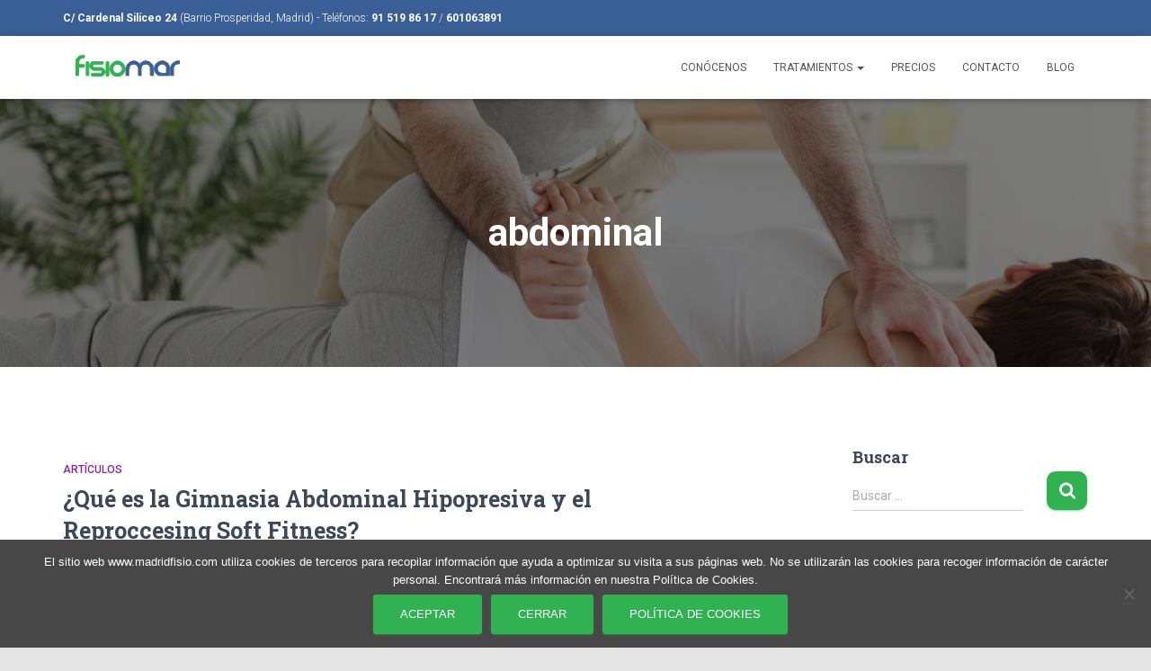

--- FILE ---
content_type: text/html; charset=UTF-8
request_url: https://madridfisio.com/tag/abdominal/
body_size: 14672
content:
<!DOCTYPE html>
<html lang="es">

<head>
	<meta charset='UTF-8'>
	<meta name="viewport" content="width=device-width, initial-scale=1">
	<link rel="profile" href="http://gmpg.org/xfn/11">
		<meta name='robots' content='index, follow, max-image-preview:large, max-snippet:-1, max-video-preview:-1' />
	<style>img:is([sizes="auto" i], [sizes^="auto," i]) { contain-intrinsic-size: 3000px 1500px }</style>
	
	<!-- This site is optimized with the Yoast SEO plugin v26.3 - https://yoast.com/wordpress/plugins/seo/ -->
	<title>abdominal archivos - Clínica de Fisioterapia en Madrid | Fisiomar Prosperidad</title>
	<link rel="canonical" href="http://madridfisio.com/tag/abdominal/" />
	<meta property="og:locale" content="es_ES" />
	<meta property="og:type" content="article" />
	<meta property="og:title" content="abdominal archivos - Clínica de Fisioterapia en Madrid | Fisiomar Prosperidad" />
	<meta property="og:url" content="http://madridfisio.com/tag/abdominal/" />
	<meta property="og:site_name" content="Clínica de Fisioterapia en Madrid | Fisiomar Prosperidad" />
	<meta name="twitter:card" content="summary_large_image" />
	<meta name="twitter:site" content="@fisiomarclinica" />
	<script type="application/ld+json" class="yoast-schema-graph">{"@context":"https://schema.org","@graph":[{"@type":"CollectionPage","@id":"http://madridfisio.com/tag/abdominal/","url":"http://madridfisio.com/tag/abdominal/","name":"abdominal archivos - Clínica de Fisioterapia en Madrid | Fisiomar Prosperidad","isPartOf":{"@id":"http://madridfisio.com/#website"},"breadcrumb":{"@id":"http://madridfisio.com/tag/abdominal/#breadcrumb"},"inLanguage":"es"},{"@type":"BreadcrumbList","@id":"http://madridfisio.com/tag/abdominal/#breadcrumb","itemListElement":[{"@type":"ListItem","position":1,"name":"Portada","item":"http://madridfisio.com/"},{"@type":"ListItem","position":2,"name":"abdominal"}]},{"@type":"WebSite","@id":"http://madridfisio.com/#website","url":"http://madridfisio.com/","name":"Clínica de Fisioterapia en Madrid | Fisiomar Prosperidad","description":"Recupera tu bienestar en Fisiomar, clínica de fisioterapia en Madrid. Tratamientos personalizados en Prosperidad. Reserva tu cita con fisioterapeutas expertos.","publisher":{"@id":"http://madridfisio.com/#organization"},"potentialAction":[{"@type":"SearchAction","target":{"@type":"EntryPoint","urlTemplate":"http://madridfisio.com/?s={search_term_string}"},"query-input":{"@type":"PropertyValueSpecification","valueRequired":true,"valueName":"search_term_string"}}],"inLanguage":"es"},{"@type":"Organization","@id":"http://madridfisio.com/#organization","name":"Clínica de Fisioterapia en Madrid | Fisiomar Prosperidad","url":"http://madridfisio.com/","logo":{"@type":"ImageObject","inLanguage":"es","@id":"http://madridfisio.com/#/schema/logo/image/","url":"https://madridfisio.com/wp-content/uploads/2024/09/logo_fisiomar-color.png","contentUrl":"https://madridfisio.com/wp-content/uploads/2024/09/logo_fisiomar-color.png","width":170,"height":61,"caption":"Clínica de Fisioterapia en Madrid | Fisiomar Prosperidad"},"image":{"@id":"http://madridfisio.com/#/schema/logo/image/"},"sameAs":["https://www.facebook.com/clinicafisiomarmadrid","https://x.com/fisiomarclinica"]}]}</script>
	<!-- / Yoast SEO plugin. -->


<link rel='dns-prefetch' href='//fonts.googleapis.com' />
<link rel="alternate" type="application/rss+xml" title="Clínica de Fisioterapia en Madrid | Fisiomar Prosperidad &raquo; Feed" href="https://madridfisio.com/feed/" />
<link rel="alternate" type="application/rss+xml" title="Clínica de Fisioterapia en Madrid | Fisiomar Prosperidad &raquo; Feed de los comentarios" href="https://madridfisio.com/comments/feed/" />
<link rel="alternate" type="application/rss+xml" title="Clínica de Fisioterapia en Madrid | Fisiomar Prosperidad &raquo; Etiqueta abdominal del feed" href="https://madridfisio.com/tag/abdominal/feed/" />
<script type="text/javascript">
/* <![CDATA[ */
window._wpemojiSettings = {"baseUrl":"https:\/\/s.w.org\/images\/core\/emoji\/16.0.1\/72x72\/","ext":".png","svgUrl":"https:\/\/s.w.org\/images\/core\/emoji\/16.0.1\/svg\/","svgExt":".svg","source":{"concatemoji":"https:\/\/madridfisio.com\/wp-includes\/js\/wp-emoji-release.min.js?ver=6.8.3"}};
/*! This file is auto-generated */
!function(s,n){var o,i,e;function c(e){try{var t={supportTests:e,timestamp:(new Date).valueOf()};sessionStorage.setItem(o,JSON.stringify(t))}catch(e){}}function p(e,t,n){e.clearRect(0,0,e.canvas.width,e.canvas.height),e.fillText(t,0,0);var t=new Uint32Array(e.getImageData(0,0,e.canvas.width,e.canvas.height).data),a=(e.clearRect(0,0,e.canvas.width,e.canvas.height),e.fillText(n,0,0),new Uint32Array(e.getImageData(0,0,e.canvas.width,e.canvas.height).data));return t.every(function(e,t){return e===a[t]})}function u(e,t){e.clearRect(0,0,e.canvas.width,e.canvas.height),e.fillText(t,0,0);for(var n=e.getImageData(16,16,1,1),a=0;a<n.data.length;a++)if(0!==n.data[a])return!1;return!0}function f(e,t,n,a){switch(t){case"flag":return n(e,"\ud83c\udff3\ufe0f\u200d\u26a7\ufe0f","\ud83c\udff3\ufe0f\u200b\u26a7\ufe0f")?!1:!n(e,"\ud83c\udde8\ud83c\uddf6","\ud83c\udde8\u200b\ud83c\uddf6")&&!n(e,"\ud83c\udff4\udb40\udc67\udb40\udc62\udb40\udc65\udb40\udc6e\udb40\udc67\udb40\udc7f","\ud83c\udff4\u200b\udb40\udc67\u200b\udb40\udc62\u200b\udb40\udc65\u200b\udb40\udc6e\u200b\udb40\udc67\u200b\udb40\udc7f");case"emoji":return!a(e,"\ud83e\udedf")}return!1}function g(e,t,n,a){var r="undefined"!=typeof WorkerGlobalScope&&self instanceof WorkerGlobalScope?new OffscreenCanvas(300,150):s.createElement("canvas"),o=r.getContext("2d",{willReadFrequently:!0}),i=(o.textBaseline="top",o.font="600 32px Arial",{});return e.forEach(function(e){i[e]=t(o,e,n,a)}),i}function t(e){var t=s.createElement("script");t.src=e,t.defer=!0,s.head.appendChild(t)}"undefined"!=typeof Promise&&(o="wpEmojiSettingsSupports",i=["flag","emoji"],n.supports={everything:!0,everythingExceptFlag:!0},e=new Promise(function(e){s.addEventListener("DOMContentLoaded",e,{once:!0})}),new Promise(function(t){var n=function(){try{var e=JSON.parse(sessionStorage.getItem(o));if("object"==typeof e&&"number"==typeof e.timestamp&&(new Date).valueOf()<e.timestamp+604800&&"object"==typeof e.supportTests)return e.supportTests}catch(e){}return null}();if(!n){if("undefined"!=typeof Worker&&"undefined"!=typeof OffscreenCanvas&&"undefined"!=typeof URL&&URL.createObjectURL&&"undefined"!=typeof Blob)try{var e="postMessage("+g.toString()+"("+[JSON.stringify(i),f.toString(),p.toString(),u.toString()].join(",")+"));",a=new Blob([e],{type:"text/javascript"}),r=new Worker(URL.createObjectURL(a),{name:"wpTestEmojiSupports"});return void(r.onmessage=function(e){c(n=e.data),r.terminate(),t(n)})}catch(e){}c(n=g(i,f,p,u))}t(n)}).then(function(e){for(var t in e)n.supports[t]=e[t],n.supports.everything=n.supports.everything&&n.supports[t],"flag"!==t&&(n.supports.everythingExceptFlag=n.supports.everythingExceptFlag&&n.supports[t]);n.supports.everythingExceptFlag=n.supports.everythingExceptFlag&&!n.supports.flag,n.DOMReady=!1,n.readyCallback=function(){n.DOMReady=!0}}).then(function(){return e}).then(function(){var e;n.supports.everything||(n.readyCallback(),(e=n.source||{}).concatemoji?t(e.concatemoji):e.wpemoji&&e.twemoji&&(t(e.twemoji),t(e.wpemoji)))}))}((window,document),window._wpemojiSettings);
/* ]]> */
</script>
<style id='wp-emoji-styles-inline-css' type='text/css'>

	img.wp-smiley, img.emoji {
		display: inline !important;
		border: none !important;
		box-shadow: none !important;
		height: 1em !important;
		width: 1em !important;
		margin: 0 0.07em !important;
		vertical-align: -0.1em !important;
		background: none !important;
		padding: 0 !important;
	}
</style>
<link rel='stylesheet' id='wp-block-library-css' href='https://madridfisio.com/wp-includes/css/dist/block-library/style.min.css?ver=6.8.3' type='text/css' media='all' />
<style id='classic-theme-styles-inline-css' type='text/css'>
/*! This file is auto-generated */
.wp-block-button__link{color:#fff;background-color:#32373c;border-radius:9999px;box-shadow:none;text-decoration:none;padding:calc(.667em + 2px) calc(1.333em + 2px);font-size:1.125em}.wp-block-file__button{background:#32373c;color:#fff;text-decoration:none}
</style>
<link rel='stylesheet' id='fontawesome-free-css' href='https://madridfisio.com/wp-content/plugins/getwid/vendors/fontawesome-free/css/all.min.css?ver=5.5.0' type='text/css' media='all' />
<link rel='stylesheet' id='slick-css' href='https://madridfisio.com/wp-content/plugins/getwid/vendors/slick/slick/slick.min.css?ver=1.9.0' type='text/css' media='all' />
<link rel='stylesheet' id='slick-theme-css' href='https://madridfisio.com/wp-content/plugins/getwid/vendors/slick/slick/slick-theme.min.css?ver=1.9.0' type='text/css' media='all' />
<link rel='stylesheet' id='mp-fancybox-css' href='https://madridfisio.com/wp-content/plugins/getwid/vendors/mp-fancybox/jquery.fancybox.min.css?ver=3.5.7-mp.1' type='text/css' media='all' />
<link rel='stylesheet' id='getwid-blocks-css' href='https://madridfisio.com/wp-content/plugins/getwid/assets/css/blocks.style.css?ver=2.1.3' type='text/css' media='all' />
<style id='getwid-blocks-inline-css' type='text/css'>
.wp-block-getwid-section .wp-block-getwid-section__wrapper .wp-block-getwid-section__inner-wrapper{max-width: 750px;}
</style>
<style id='global-styles-inline-css' type='text/css'>
:root{--wp--preset--aspect-ratio--square: 1;--wp--preset--aspect-ratio--4-3: 4/3;--wp--preset--aspect-ratio--3-4: 3/4;--wp--preset--aspect-ratio--3-2: 3/2;--wp--preset--aspect-ratio--2-3: 2/3;--wp--preset--aspect-ratio--16-9: 16/9;--wp--preset--aspect-ratio--9-16: 9/16;--wp--preset--color--black: #000000;--wp--preset--color--cyan-bluish-gray: #abb8c3;--wp--preset--color--white: #ffffff;--wp--preset--color--pale-pink: #f78da7;--wp--preset--color--vivid-red: #cf2e2e;--wp--preset--color--luminous-vivid-orange: #ff6900;--wp--preset--color--luminous-vivid-amber: #fcb900;--wp--preset--color--light-green-cyan: #7bdcb5;--wp--preset--color--vivid-green-cyan: #00d084;--wp--preset--color--pale-cyan-blue: #8ed1fc;--wp--preset--color--vivid-cyan-blue: #0693e3;--wp--preset--color--vivid-purple: #9b51e0;--wp--preset--color--accent: #30b152;--wp--preset--color--background-color: #e5e5e5;--wp--preset--color--header-gradient: #37ba6a;--wp--preset--gradient--vivid-cyan-blue-to-vivid-purple: linear-gradient(135deg,rgba(6,147,227,1) 0%,rgb(155,81,224) 100%);--wp--preset--gradient--light-green-cyan-to-vivid-green-cyan: linear-gradient(135deg,rgb(122,220,180) 0%,rgb(0,208,130) 100%);--wp--preset--gradient--luminous-vivid-amber-to-luminous-vivid-orange: linear-gradient(135deg,rgba(252,185,0,1) 0%,rgba(255,105,0,1) 100%);--wp--preset--gradient--luminous-vivid-orange-to-vivid-red: linear-gradient(135deg,rgba(255,105,0,1) 0%,rgb(207,46,46) 100%);--wp--preset--gradient--very-light-gray-to-cyan-bluish-gray: linear-gradient(135deg,rgb(238,238,238) 0%,rgb(169,184,195) 100%);--wp--preset--gradient--cool-to-warm-spectrum: linear-gradient(135deg,rgb(74,234,220) 0%,rgb(151,120,209) 20%,rgb(207,42,186) 40%,rgb(238,44,130) 60%,rgb(251,105,98) 80%,rgb(254,248,76) 100%);--wp--preset--gradient--blush-light-purple: linear-gradient(135deg,rgb(255,206,236) 0%,rgb(152,150,240) 100%);--wp--preset--gradient--blush-bordeaux: linear-gradient(135deg,rgb(254,205,165) 0%,rgb(254,45,45) 50%,rgb(107,0,62) 100%);--wp--preset--gradient--luminous-dusk: linear-gradient(135deg,rgb(255,203,112) 0%,rgb(199,81,192) 50%,rgb(65,88,208) 100%);--wp--preset--gradient--pale-ocean: linear-gradient(135deg,rgb(255,245,203) 0%,rgb(182,227,212) 50%,rgb(51,167,181) 100%);--wp--preset--gradient--electric-grass: linear-gradient(135deg,rgb(202,248,128) 0%,rgb(113,206,126) 100%);--wp--preset--gradient--midnight: linear-gradient(135deg,rgb(2,3,129) 0%,rgb(40,116,252) 100%);--wp--preset--font-size--small: 13px;--wp--preset--font-size--medium: 20px;--wp--preset--font-size--large: 36px;--wp--preset--font-size--x-large: 42px;--wp--preset--spacing--20: 0.44rem;--wp--preset--spacing--30: 0.67rem;--wp--preset--spacing--40: 1rem;--wp--preset--spacing--50: 1.5rem;--wp--preset--spacing--60: 2.25rem;--wp--preset--spacing--70: 3.38rem;--wp--preset--spacing--80: 5.06rem;--wp--preset--shadow--natural: 6px 6px 9px rgba(0, 0, 0, 0.2);--wp--preset--shadow--deep: 12px 12px 50px rgba(0, 0, 0, 0.4);--wp--preset--shadow--sharp: 6px 6px 0px rgba(0, 0, 0, 0.2);--wp--preset--shadow--outlined: 6px 6px 0px -3px rgba(255, 255, 255, 1), 6px 6px rgba(0, 0, 0, 1);--wp--preset--shadow--crisp: 6px 6px 0px rgba(0, 0, 0, 1);}:root :where(.is-layout-flow) > :first-child{margin-block-start: 0;}:root :where(.is-layout-flow) > :last-child{margin-block-end: 0;}:root :where(.is-layout-flow) > *{margin-block-start: 24px;margin-block-end: 0;}:root :where(.is-layout-constrained) > :first-child{margin-block-start: 0;}:root :where(.is-layout-constrained) > :last-child{margin-block-end: 0;}:root :where(.is-layout-constrained) > *{margin-block-start: 24px;margin-block-end: 0;}:root :where(.is-layout-flex){gap: 24px;}:root :where(.is-layout-grid){gap: 24px;}body .is-layout-flex{display: flex;}.is-layout-flex{flex-wrap: wrap;align-items: center;}.is-layout-flex > :is(*, div){margin: 0;}body .is-layout-grid{display: grid;}.is-layout-grid > :is(*, div){margin: 0;}.has-black-color{color: var(--wp--preset--color--black) !important;}.has-cyan-bluish-gray-color{color: var(--wp--preset--color--cyan-bluish-gray) !important;}.has-white-color{color: var(--wp--preset--color--white) !important;}.has-pale-pink-color{color: var(--wp--preset--color--pale-pink) !important;}.has-vivid-red-color{color: var(--wp--preset--color--vivid-red) !important;}.has-luminous-vivid-orange-color{color: var(--wp--preset--color--luminous-vivid-orange) !important;}.has-luminous-vivid-amber-color{color: var(--wp--preset--color--luminous-vivid-amber) !important;}.has-light-green-cyan-color{color: var(--wp--preset--color--light-green-cyan) !important;}.has-vivid-green-cyan-color{color: var(--wp--preset--color--vivid-green-cyan) !important;}.has-pale-cyan-blue-color{color: var(--wp--preset--color--pale-cyan-blue) !important;}.has-vivid-cyan-blue-color{color: var(--wp--preset--color--vivid-cyan-blue) !important;}.has-vivid-purple-color{color: var(--wp--preset--color--vivid-purple) !important;}.has-accent-color{color: var(--wp--preset--color--accent) !important;}.has-background-color-color{color: var(--wp--preset--color--background-color) !important;}.has-header-gradient-color{color: var(--wp--preset--color--header-gradient) !important;}.has-black-background-color{background-color: var(--wp--preset--color--black) !important;}.has-cyan-bluish-gray-background-color{background-color: var(--wp--preset--color--cyan-bluish-gray) !important;}.has-white-background-color{background-color: var(--wp--preset--color--white) !important;}.has-pale-pink-background-color{background-color: var(--wp--preset--color--pale-pink) !important;}.has-vivid-red-background-color{background-color: var(--wp--preset--color--vivid-red) !important;}.has-luminous-vivid-orange-background-color{background-color: var(--wp--preset--color--luminous-vivid-orange) !important;}.has-luminous-vivid-amber-background-color{background-color: var(--wp--preset--color--luminous-vivid-amber) !important;}.has-light-green-cyan-background-color{background-color: var(--wp--preset--color--light-green-cyan) !important;}.has-vivid-green-cyan-background-color{background-color: var(--wp--preset--color--vivid-green-cyan) !important;}.has-pale-cyan-blue-background-color{background-color: var(--wp--preset--color--pale-cyan-blue) !important;}.has-vivid-cyan-blue-background-color{background-color: var(--wp--preset--color--vivid-cyan-blue) !important;}.has-vivid-purple-background-color{background-color: var(--wp--preset--color--vivid-purple) !important;}.has-accent-background-color{background-color: var(--wp--preset--color--accent) !important;}.has-background-color-background-color{background-color: var(--wp--preset--color--background-color) !important;}.has-header-gradient-background-color{background-color: var(--wp--preset--color--header-gradient) !important;}.has-black-border-color{border-color: var(--wp--preset--color--black) !important;}.has-cyan-bluish-gray-border-color{border-color: var(--wp--preset--color--cyan-bluish-gray) !important;}.has-white-border-color{border-color: var(--wp--preset--color--white) !important;}.has-pale-pink-border-color{border-color: var(--wp--preset--color--pale-pink) !important;}.has-vivid-red-border-color{border-color: var(--wp--preset--color--vivid-red) !important;}.has-luminous-vivid-orange-border-color{border-color: var(--wp--preset--color--luminous-vivid-orange) !important;}.has-luminous-vivid-amber-border-color{border-color: var(--wp--preset--color--luminous-vivid-amber) !important;}.has-light-green-cyan-border-color{border-color: var(--wp--preset--color--light-green-cyan) !important;}.has-vivid-green-cyan-border-color{border-color: var(--wp--preset--color--vivid-green-cyan) !important;}.has-pale-cyan-blue-border-color{border-color: var(--wp--preset--color--pale-cyan-blue) !important;}.has-vivid-cyan-blue-border-color{border-color: var(--wp--preset--color--vivid-cyan-blue) !important;}.has-vivid-purple-border-color{border-color: var(--wp--preset--color--vivid-purple) !important;}.has-accent-border-color{border-color: var(--wp--preset--color--accent) !important;}.has-background-color-border-color{border-color: var(--wp--preset--color--background-color) !important;}.has-header-gradient-border-color{border-color: var(--wp--preset--color--header-gradient) !important;}.has-vivid-cyan-blue-to-vivid-purple-gradient-background{background: var(--wp--preset--gradient--vivid-cyan-blue-to-vivid-purple) !important;}.has-light-green-cyan-to-vivid-green-cyan-gradient-background{background: var(--wp--preset--gradient--light-green-cyan-to-vivid-green-cyan) !important;}.has-luminous-vivid-amber-to-luminous-vivid-orange-gradient-background{background: var(--wp--preset--gradient--luminous-vivid-amber-to-luminous-vivid-orange) !important;}.has-luminous-vivid-orange-to-vivid-red-gradient-background{background: var(--wp--preset--gradient--luminous-vivid-orange-to-vivid-red) !important;}.has-very-light-gray-to-cyan-bluish-gray-gradient-background{background: var(--wp--preset--gradient--very-light-gray-to-cyan-bluish-gray) !important;}.has-cool-to-warm-spectrum-gradient-background{background: var(--wp--preset--gradient--cool-to-warm-spectrum) !important;}.has-blush-light-purple-gradient-background{background: var(--wp--preset--gradient--blush-light-purple) !important;}.has-blush-bordeaux-gradient-background{background: var(--wp--preset--gradient--blush-bordeaux) !important;}.has-luminous-dusk-gradient-background{background: var(--wp--preset--gradient--luminous-dusk) !important;}.has-pale-ocean-gradient-background{background: var(--wp--preset--gradient--pale-ocean) !important;}.has-electric-grass-gradient-background{background: var(--wp--preset--gradient--electric-grass) !important;}.has-midnight-gradient-background{background: var(--wp--preset--gradient--midnight) !important;}.has-small-font-size{font-size: var(--wp--preset--font-size--small) !important;}.has-medium-font-size{font-size: var(--wp--preset--font-size--medium) !important;}.has-large-font-size{font-size: var(--wp--preset--font-size--large) !important;}.has-x-large-font-size{font-size: var(--wp--preset--font-size--x-large) !important;}
:root :where(.wp-block-pullquote){font-size: 1.5em;line-height: 1.6;}
</style>
<link rel='stylesheet' id='contact-form-7-css' href='https://madridfisio.com/wp-content/plugins/contact-form-7/includes/css/styles.css?ver=6.1.3' type='text/css' media='all' />
<link rel='stylesheet' id='cookie-notice-front-css' href='https://madridfisio.com/wp-content/plugins/cookie-notice/css/front.min.css?ver=2.5.8' type='text/css' media='all' />
<link rel='stylesheet' id='bootstrap-css' href='https://madridfisio.com/wp-content/themes/hestia/assets/bootstrap/css/bootstrap.min.css?ver=1.0.2' type='text/css' media='all' />
<link rel='stylesheet' id='hestia-font-sizes-css' href='https://madridfisio.com/wp-content/themes/hestia/assets/css/font-sizes.min.css?ver=3.2.9' type='text/css' media='all' />
<link rel='stylesheet' id='hestia_style-css' href='https://madridfisio.com/wp-content/themes/hestia/style.min.css?ver=3.2.9' type='text/css' media='all' />
<style id='hestia_style-inline-css' type='text/css'>
.hestia-top-bar,.hestia-top-bar .widget.widget_shopping_cart .cart_list{background-color:#363537}.hestia-top-bar .widget .label-floating input[type=search]:-webkit-autofill{-webkit-box-shadow:inset 0 0 0 9999px #363537}.hestia-top-bar,.hestia-top-bar .widget .label-floating input[type=search],.hestia-top-bar .widget.widget_search form.form-group:before,.hestia-top-bar .widget.widget_product_search form.form-group:before,.hestia-top-bar .widget.widget_shopping_cart:before{color:#fff}.hestia-top-bar .widget .label-floating input[type=search]{-webkit-text-fill-color:#fff !important}.hestia-top-bar div.widget.widget_shopping_cart:before,.hestia-top-bar .widget.widget_product_search form.form-group:before,.hestia-top-bar .widget.widget_search form.form-group:before{background-color:#fff}.hestia-top-bar a,.hestia-top-bar .top-bar-nav li a{color:#fff}.hestia-top-bar ul li a[href*="mailto:"]:before,.hestia-top-bar ul li a[href*="tel:"]:before{background-color:#fff}.hestia-top-bar a:hover,.hestia-top-bar .top-bar-nav li a:hover{color:#eee}.hestia-top-bar ul li:hover a[href*="mailto:"]:before,.hestia-top-bar ul li:hover a[href*="tel:"]:before{background-color:#eee}
:root{--hestia-primary-color:#30b152}a,.navbar .dropdown-menu li:hover>a,.navbar .dropdown-menu li:focus>a,.navbar .dropdown-menu li:active>a,.navbar .navbar-nav>li .dropdown-menu li:hover>a,body:not(.home) .navbar-default .navbar-nav>.active:not(.btn)>a,body:not(.home) .navbar-default .navbar-nav>.active:not(.btn)>a:hover,body:not(.home) .navbar-default .navbar-nav>.active:not(.btn)>a:focus,a:hover,.card-blog a.moretag:hover,.card-blog a.more-link:hover,.widget a:hover,.has-text-color.has-accent-color,p.has-text-color a{color:#30b152}.svg-text-color{fill:#30b152}.pagination span.current,.pagination span.current:focus,.pagination span.current:hover{border-color:#30b152}button,button:hover,.woocommerce .track_order button[type="submit"],.woocommerce .track_order button[type="submit"]:hover,div.wpforms-container .wpforms-form button[type=submit].wpforms-submit,div.wpforms-container .wpforms-form button[type=submit].wpforms-submit:hover,input[type="button"],input[type="button"]:hover,input[type="submit"],input[type="submit"]:hover,input#searchsubmit,.pagination span.current,.pagination span.current:focus,.pagination span.current:hover,.btn.btn-primary,.btn.btn-primary:link,.btn.btn-primary:hover,.btn.btn-primary:focus,.btn.btn-primary:active,.btn.btn-primary.active,.btn.btn-primary.active:focus,.btn.btn-primary.active:hover,.btn.btn-primary:active:hover,.btn.btn-primary:active:focus,.btn.btn-primary:active:hover,.hestia-sidebar-open.btn.btn-rose,.hestia-sidebar-close.btn.btn-rose,.hestia-sidebar-open.btn.btn-rose:hover,.hestia-sidebar-close.btn.btn-rose:hover,.hestia-sidebar-open.btn.btn-rose:focus,.hestia-sidebar-close.btn.btn-rose:focus,.label.label-primary,.hestia-work .portfolio-item:nth-child(6n+1) .label,.nav-cart .nav-cart-content .widget .buttons .button,.has-accent-background-color[class*="has-background"]{background-color:#30b152}@media(max-width:768px){.navbar-default .navbar-nav>li>a:hover,.navbar-default .navbar-nav>li>a:focus,.navbar .navbar-nav .dropdown .dropdown-menu li a:hover,.navbar .navbar-nav .dropdown .dropdown-menu li a:focus,.navbar button.navbar-toggle:hover,.navbar .navbar-nav li:hover>a i{color:#30b152}}body:not(.woocommerce-page) button:not([class^="fl-"]):not(.hestia-scroll-to-top):not(.navbar-toggle):not(.close),body:not(.woocommerce-page) .button:not([class^="fl-"]):not(hestia-scroll-to-top):not(.navbar-toggle):not(.add_to_cart_button):not(.product_type_grouped):not(.product_type_external),div.wpforms-container .wpforms-form button[type=submit].wpforms-submit,input[type="submit"],input[type="button"],.btn.btn-primary,.widget_product_search button[type="submit"],.hestia-sidebar-open.btn.btn-rose,.hestia-sidebar-close.btn.btn-rose,.everest-forms button[type=submit].everest-forms-submit-button{-webkit-box-shadow:0 2px 2px 0 rgba(48,177,82,0.14),0 3px 1px -2px rgba(48,177,82,0.2),0 1px 5px 0 rgba(48,177,82,0.12);box-shadow:0 2px 2px 0 rgba(48,177,82,0.14),0 3px 1px -2px rgba(48,177,82,0.2),0 1px 5px 0 rgba(48,177,82,0.12)}.card .header-primary,.card .content-primary,.everest-forms button[type=submit].everest-forms-submit-button{background:#30b152}body:not(.woocommerce-page) .button:not([class^="fl-"]):not(.hestia-scroll-to-top):not(.navbar-toggle):not(.add_to_cart_button):hover,body:not(.woocommerce-page) button:not([class^="fl-"]):not(.hestia-scroll-to-top):not(.navbar-toggle):not(.close):hover,div.wpforms-container .wpforms-form button[type=submit].wpforms-submit:hover,input[type="submit"]:hover,input[type="button"]:hover,input#searchsubmit:hover,.widget_product_search button[type="submit"]:hover,.pagination span.current,.btn.btn-primary:hover,.btn.btn-primary:focus,.btn.btn-primary:active,.btn.btn-primary.active,.btn.btn-primary:active:focus,.btn.btn-primary:active:hover,.hestia-sidebar-open.btn.btn-rose:hover,.hestia-sidebar-close.btn.btn-rose:hover,.pagination span.current:hover,.everest-forms button[type=submit].everest-forms-submit-button:hover,.everest-forms button[type=submit].everest-forms-submit-button:focus,.everest-forms button[type=submit].everest-forms-submit-button:active{-webkit-box-shadow:0 14px 26px -12px rgba(48,177,82,0.42),0 4px 23px 0 rgba(0,0,0,0.12),0 8px 10px -5px rgba(48,177,82,0.2);box-shadow:0 14px 26px -12px rgba(48,177,82,0.42),0 4px 23px 0 rgba(0,0,0,0.12),0 8px 10px -5px rgba(48,177,82,0.2);color:#fff}.form-group.is-focused .form-control{background-image:-webkit-gradient(linear,left top,left bottom,from(#30b152),to(#30b152)),-webkit-gradient(linear,left top,left bottom,from(#d2d2d2),to(#d2d2d2));background-image:-webkit-linear-gradient(linear,left top,left bottom,from(#30b152),to(#30b152)),-webkit-linear-gradient(linear,left top,left bottom,from(#d2d2d2),to(#d2d2d2));background-image:linear-gradient(linear,left top,left bottom,from(#30b152),to(#30b152)),linear-gradient(linear,left top,left bottom,from(#d2d2d2),to(#d2d2d2))}.navbar:not(.navbar-transparent) li:not(.btn):hover>a,.navbar li.on-section:not(.btn)>a,.navbar.full-screen-menu.navbar-transparent li:not(.btn):hover>a,.navbar.full-screen-menu .navbar-toggle:hover,.navbar:not(.navbar-transparent) .nav-cart:hover,.navbar:not(.navbar-transparent) .hestia-toggle-search:hover{color:#30b152}.header-filter-gradient{background:linear-gradient(45deg,rgba(55,186,106,1) 0,rgb(121,214,85) 100%)}.has-text-color.has-header-gradient-color{color:#37ba6a}.has-header-gradient-background-color[class*="has-background"]{background-color:#37ba6a}.has-text-color.has-background-color-color{color:#e5e5e5}.has-background-color-background-color[class*="has-background"]{background-color:#e5e5e5}
.btn.btn-primary:not(.colored-button):not(.btn-left):not(.btn-right):not(.btn-just-icon):not(.menu-item),input[type="submit"]:not(.search-submit),body:not(.woocommerce-account) .woocommerce .button.woocommerce-Button,.woocommerce .product button.button,.woocommerce .product button.button.alt,.woocommerce .product #respond input#submit,.woocommerce-cart .blog-post .woocommerce .cart-collaterals .cart_totals .checkout-button,.woocommerce-checkout #payment #place_order,.woocommerce-account.woocommerce-page button.button,.woocommerce .track_order button[type="submit"],.nav-cart .nav-cart-content .widget .buttons .button,.woocommerce a.button.wc-backward,body.woocommerce .wccm-catalog-item a.button,body.woocommerce a.wccm-button.button,form.woocommerce-form-coupon button.button,div.wpforms-container .wpforms-form button[type=submit].wpforms-submit,div.woocommerce a.button.alt,div.woocommerce table.my_account_orders .button,.btn.colored-button,.btn.btn-left,.btn.btn-right,.btn:not(.colored-button):not(.btn-left):not(.btn-right):not(.btn-just-icon):not(.menu-item):not(.hestia-sidebar-open):not(.hestia-sidebar-close){padding-top:10px;padding-bottom:10px;padding-left:25px;padding-right:25px}
:root{--hestia-button-border-radius:10px}.btn.btn-primary:not(.colored-button):not(.btn-left):not(.btn-right):not(.btn-just-icon):not(.menu-item),input[type="submit"]:not(.search-submit),body:not(.woocommerce-account) .woocommerce .button.woocommerce-Button,.woocommerce .product button.button,.woocommerce .product button.button.alt,.woocommerce .product #respond input#submit,.woocommerce-cart .blog-post .woocommerce .cart-collaterals .cart_totals .checkout-button,.woocommerce-checkout #payment #place_order,.woocommerce-account.woocommerce-page button.button,.woocommerce .track_order button[type="submit"],.nav-cart .nav-cart-content .widget .buttons .button,.woocommerce a.button.wc-backward,body.woocommerce .wccm-catalog-item a.button,body.woocommerce a.wccm-button.button,form.woocommerce-form-coupon button.button,div.wpforms-container .wpforms-form button[type=submit].wpforms-submit,div.woocommerce a.button.alt,div.woocommerce table.my_account_orders .button,input[type="submit"].search-submit,.hestia-view-cart-wrapper .added_to_cart.wc-forward,.woocommerce-product-search button,.woocommerce-cart .actions .button,#secondary div[id^=woocommerce_price_filter] .button,.woocommerce div[id^=woocommerce_widget_cart].widget .buttons .button,.searchform input[type=submit],.searchform button,.search-form:not(.media-toolbar-primary) input[type=submit],.search-form:not(.media-toolbar-primary) button,.woocommerce-product-search input[type=submit],.btn.colored-button,.btn.btn-left,.btn.btn-right,.btn:not(.colored-button):not(.btn-left):not(.btn-right):not(.btn-just-icon):not(.menu-item):not(.hestia-sidebar-open):not(.hestia-sidebar-close){border-radius:10px}
@media(min-width:769px){.page-header.header-small .hestia-title,.page-header.header-small .title,h1.hestia-title.title-in-content,.main article.section .has-title-font-size{font-size:42px}}
</style>
<link rel='stylesheet' id='hestia_fonts-css' href='https://fonts.googleapis.com/css?family=Roboto%3A300%2C400%2C500%2C700%7CRoboto+Slab%3A400%2C700&#038;subset=latin%2Clatin-ext&#038;ver=3.2.9' type='text/css' media='all' />
<script type="text/javascript" src="https://madridfisio.com/wp-includes/js/jquery/jquery.min.js?ver=3.7.1" id="jquery-core-js"></script>
<script type="text/javascript" src="https://madridfisio.com/wp-includes/js/jquery/jquery-migrate.min.js?ver=3.4.1" id="jquery-migrate-js"></script>
<script type="text/javascript" id="cookie-notice-front-js-before">
/* <![CDATA[ */
var cnArgs = {"ajaxUrl":"https:\/\/madridfisio.com\/wp-admin\/admin-ajax.php","nonce":"4b84a1daf4","hideEffect":"fade","position":"bottom","onScroll":false,"onScrollOffset":100,"onClick":false,"cookieName":"cookie_notice_accepted","cookieTime":2592000,"cookieTimeRejected":2592000,"globalCookie":false,"redirection":false,"cache":false,"revokeCookies":false,"revokeCookiesOpt":"automatic"};
/* ]]> */
</script>
<script type="text/javascript" src="https://madridfisio.com/wp-content/plugins/cookie-notice/js/front.min.js?ver=2.5.8" id="cookie-notice-front-js"></script>
<script type="text/javascript" id="wpm-6310-ajax-script-js-extra">
/* <![CDATA[ */
var my_ajax_object = {"ajax_url":"https:\/\/madridfisio.com\/wp-admin\/admin-ajax.php"};
/* ]]> */
</script>
<script type="text/javascript" src="https://madridfisio.com/wp-content/plugins/team-showcase-supreme/assets/js/ajaxdata.js?ver=6.8.3" id="wpm-6310-ajax-script-js"></script>
<link rel="https://api.w.org/" href="https://madridfisio.com/wp-json/" /><link rel="alternate" title="JSON" type="application/json" href="https://madridfisio.com/wp-json/wp/v2/tags/13" /><link rel="EditURI" type="application/rsd+xml" title="RSD" href="https://madridfisio.com/xmlrpc.php?rsd" />
<meta name="generator" content="WordPress 6.8.3" />
<style type="text/css" id="custom-background-css">
body.custom-background { background-color: #e5e5e5; }
</style>
			<style type="text/css" id="wp-custom-css">
			footer.footer.footer-black{
/* 	background: #37ba6a; */
	/*background-color:#30b152;*/
	background-color: #3a5e96;
	
}
.hestia-top-bar {
    background-color: #3a5e96;
}


.oxilab-flip-box-1-data .oxilab-icon-data .oxi-icons {
    color: #3a5e96 !important;
}

footer .copyright {
    display: none;
}		</style>
		</head>

<body class="archive tag tag-abdominal tag-13 custom-background wp-custom-logo wp-theme-hestia cookies-not-set header-layout-default">
		<div class="wrapper  default ">
		<header class="header header-with-topbar">
			<div style="display: none"></div><div class="hestia-top-bar">		<div class="container">
			<div class="row">
									<div class="pull-left col-md-6 col-md-12">
						<div id="block-44" class="widget widget_block"><p><strong><a href="https://www.google.com/maps/preview#!q=Calle+Cardenal+Siliceo%2C+24%2C+Madrid%2C+Spain&amp;data=!4m11!1m10!2i19!4m8!1m3!1d32568043!2d-95.677068!3d37.0625!3m2!1i1469!2i959!4f13.1" target="_blank">C/ Cardenal Silíceo 24</a></strong> (Barrio Prosperidad, Madrid) - Teléfonos: <strong>91 519 86 17 </strong>/ <strong>601063891</strong></p></div>					</div>
									<div class="pull-right col-md-6 top-widgets-placeholder">
									</div>
			</div><!-- /.row -->
		</div><!-- /.container -->
		</div>		<nav class="navbar navbar-default  hestia_left header-with-topbar navbar-not-transparent navbar-fixed-top">
						<div class="container">
						<div class="navbar-header">
			<div class="title-logo-wrapper">
				<a class="navbar-brand" href="https://madridfisio.com/"
						title="Clínica de Fisioterapia en Madrid | Fisiomar Prosperidad">
					<img class="hestia-hide-if-transparent" src="https://madridfisio.com/wp-content/uploads/2024/09/logo_fisiomar-color.png" alt="Clínica de Fisioterapia en Madrid | Fisiomar Prosperidad" width="170" height="61"><img class="hestia-transparent-logo" src="https://madridfisio.com/wp-content/uploads/2022/04/logo_fisiomar-1.png" alt="Clínica de Fisioterapia en Madrid | Fisiomar Prosperidad" width="170" height="61"></a>
			</div>
								<div class="navbar-toggle-wrapper">
						<button type="button" class="navbar-toggle" data-toggle="collapse" data-target="#main-navigation">
								<span class="icon-bar"></span><span class="icon-bar"></span><span class="icon-bar"></span>				<span class="sr-only">Cambiar modo de navegación</span>
			</button>
					</div>
				</div>
		<div id="main-navigation" class="collapse navbar-collapse"><ul id="menu-principal" class="nav navbar-nav"><li id="menu-item-226" class="menu-item menu-item-type-post_type menu-item-object-page menu-item-226"><a title="Conócenos" href="https://madridfisio.com/clinica/">Conócenos</a></li>
<li id="menu-item-908" class="menu-item menu-item-type-post_type menu-item-object-page menu-item-has-children menu-item-908 dropdown"><a title="Tratamientos" href="https://madridfisio.com/tratamientos/" class="dropdown-toggle">Tratamientos <span class="caret-wrap"><span class="caret"><svg aria-hidden="true" focusable="false" data-prefix="fas" data-icon="chevron-down" class="svg-inline--fa fa-chevron-down fa-w-14" role="img" xmlns="http://www.w3.org/2000/svg" viewBox="0 0 448 512"><path d="M207.029 381.476L12.686 187.132c-9.373-9.373-9.373-24.569 0-33.941l22.667-22.667c9.357-9.357 24.522-9.375 33.901-.04L224 284.505l154.745-154.021c9.379-9.335 24.544-9.317 33.901.04l22.667 22.667c9.373 9.373 9.373 24.569 0 33.941L240.971 381.476c-9.373 9.372-24.569 9.372-33.942 0z"></path></svg></span></span></a>
<ul role="menu" class="dropdown-menu">
	<li id="menu-item-259" class="menu-item menu-item-type-post_type menu-item-object-page menu-item-259"><a title="Fisioterapia" href="https://madridfisio.com/tratamientos/fisioterapia/">Fisioterapia</a></li>
	<li id="menu-item-256" class="menu-item menu-item-type-post_type menu-item-object-page menu-item-256"><a title="Osteopatía" href="https://madridfisio.com/tratamientos/osteopatia/">Osteopatía</a></li>
	<li id="menu-item-285" class="menu-item menu-item-type-post_type menu-item-object-page menu-item-285"><a title="Pilates" href="https://madridfisio.com/tratamientos/pilates/">Pilates</a></li>
	<li id="menu-item-960" class="menu-item menu-item-type-post_type menu-item-object-page menu-item-960"><a title="Gimnasia Abdominal Hipopresiva" href="https://madridfisio.com/tratamientos/gimnasia-abdominal-hipopresiva/">Gimnasia Abdominal Hipopresiva</a></li>
	<li id="menu-item-254" class="menu-item menu-item-type-post_type menu-item-object-page menu-item-254"><a title="Terapia Craneo-Sacra" href="https://madridfisio.com/tratamientos/terapia-craneo-sacra/">Terapia Craneo-Sacra</a></li>
	<li id="menu-item-257" class="menu-item menu-item-type-post_type menu-item-object-page menu-item-257"><a title="DLM – Drenaje Linfático Manual" href="https://madridfisio.com/tratamientos/dlm-drenaje-linfatico-manual/">DLM – Drenaje Linfático Manual</a></li>
	<li id="menu-item-266" class="menu-item menu-item-type-post_type menu-item-object-page menu-item-266"><a title="Acupuntura" href="https://madridfisio.com/tratamientos/acupuntura/">Acupuntura</a></li>
	<li id="menu-item-267" class="menu-item menu-item-type-post_type menu-item-object-page menu-item-267"><a title="Punción Seca" href="https://madridfisio.com/tratamientos/puncion-seca/">Punción Seca</a></li>
	<li id="menu-item-956" class="menu-item menu-item-type-post_type menu-item-object-page menu-item-956"><a title="Podología" href="https://madridfisio.com/tratamientos/podologia/">Podología</a></li>
	<li id="menu-item-1213" class="menu-item menu-item-type-post_type menu-item-object-page menu-item-1213"><a title="Radiofrecuencia" href="https://madridfisio.com/tratamientos/radioterapia/">Radiofrecuencia</a></li>
</ul>
</li>
<li id="menu-item-512" class="menu-item menu-item-type-post_type menu-item-object-page menu-item-512"><a title="Precios" href="https://madridfisio.com/precios/">Precios</a></li>
<li id="menu-item-229" class="menu-item menu-item-type-post_type menu-item-object-page menu-item-229"><a title="Contacto" href="https://madridfisio.com/contacto/">Contacto</a></li>
<li id="menu-item-230" class="menu-item menu-item-type-post_type menu-item-object-page current_page_parent menu-item-230"><a title="Blog" href="https://madridfisio.com/articulos/">Blog</a></li>
</ul></div>			</div>
					</nav>
				</header>
<div id="primary" class=" page-header header-small" data-parallax="active" ><div class="container"><div class="row"><div class="col-md-10 col-md-offset-1 text-center"><h1 class="hestia-title">abdominal</h1></div></div></div><div class="header-filter" style="background-image: url(https://madridfisio.com/wp-content/uploads/2013/07/slider_osteopatia.jpg);"></div></div>
<div class="main ">
	<div class="hestia-blogs" data-layout="sidebar-right">
		<div class="container">
			<div class="row">
								<div class="col-md-8 archive-post-wrap">
					<article 
		id="post-220" 
		class="card card-blog card-plain post-220 post type-post status-publish format-standard hentry category-articulos category-tratamientos-categoria tag-abdominal tag-fitness tag-gimnasia tag-hipopresivos tag-tratamientos"><div class="row "><div class= "col-sm-12"><span class="category text-info"><a href="https://madridfisio.com/category/articulos/" title="Ver todos las entradas en Artículos"  rel="tag">Artículos</a> </span><h2 class="card-title entry-title"><a href="https://madridfisio.com/que-es-la-gimnasia-abdominal-hipopresiva-y-el-reproccesing-soft-fitness/" title="¿Qué es la Gimnasia Abdominal Hipopresiva y el Reproccesing Soft Fitness?" rel="bookmark">¿Qué es la Gimnasia Abdominal Hipopresiva y el Reproccesing Soft Fitness?</a></h2><div class="card-description entry-summary "><p>¿Qué es la GAH (Gimnasia Abdominal Hipopresiva) y el RSF (Reprocessing SoftFitness)? Seguramente te hagas esta pregunta según leas el título de este artículo. Estas dos gimnasias se engloban dentro del Método Hipopresivo, que ha sido creado por el Dr. Marcel Caufriez y en las que se realizan diferentes posturas tanto estáticas como<a class="moretag" href="https://madridfisio.com/que-es-la-gimnasia-abdominal-hipopresiva-y-el-reproccesing-soft-fitness/"> Leer más&hellip;</a></p>
</div><div class="posted-by vcard author">Por <a href="https://madridfisio.com/author/marta/" title="Marta Cabornero" class="url"><b class="author-name fn">Marta Cabornero</b></a>, hace <a href="https://madridfisio.com/que-es-la-gimnasia-abdominal-hipopresiva-y-el-reproccesing-soft-fitness/"><time class="entry-date published" datetime="2013-09-18T13:46:10+02:00" content="2013-09-18">12 años</time><time class="updated hestia-hidden" datetime="2024-09-17T10:32:41+02:00">septiembre 18, 2013</time> </a></div></div></div></article><article 
		id="post-165" 
		class="card card-blog card-plain post-165 post type-post status-publish format-standard hentry category-articulos category-tratamientos-categoria tag-abdominal tag-fisioterapia tag-postparto tag-recuperacion tag-suelo-pelvico"><div class="row "><div class= "col-sm-12"><span class="category text-info"><a href="https://madridfisio.com/category/articulos/" title="Ver todos las entradas en Artículos"  rel="tag">Artículos</a> </span><h2 class="card-title entry-title"><a href="https://madridfisio.com/recuperacion-en-el-postparto/" title="Recuperación en el postparto" rel="bookmark">Recuperación en el postparto</a></h2><div class="card-description entry-summary "><p>En el postparto nos ocuparemos de la valoración funcional del suelo pélvico y reeducación muscular abdominal y pélvica. El momento ideal para comenzar la fisioterapia postparto es al mes de dar a luz. A través de ejercicios posturales, estiramientos, masajes y estimulación con diferentes aparatos, se puede conseguir una buena tonificación<a class="moretag" href="https://madridfisio.com/recuperacion-en-el-postparto/"> Leer más&hellip;</a></p>
</div><div class="posted-by vcard author">Por <a href="https://madridfisio.com/author/marta/" title="Marta Cabornero" class="url"><b class="author-name fn">Marta Cabornero</b></a>, hace <a href="https://madridfisio.com/recuperacion-en-el-postparto/"><time class="entry-date published" datetime="2013-09-06T09:00:13+02:00" content="2013-09-06">12 años</time><time class="updated hestia-hidden" datetime="2024-09-17T10:16:45+02:00">septiembre 6, 2013</time> </a></div></div></div></article>				</div>
					<div class="col-md-3 blog-sidebar-wrapper col-md-offset-1">
		<aside id="secondary" class="blog-sidebar" role="complementary">
						<div id="search-1" class="widget widget_search"><h5>Buscar</h5><form role="search" method="get" class="search-form" action="https://madridfisio.com/">
				<label>
					<span class="screen-reader-text">Buscar:</span>
					<input type="search" class="search-field" placeholder="Buscar &hellip;" value="" name="s" />
				</label>
				<input type="submit" class="search-submit" value="Buscar" />
			</form></div><div id="archives-1" class="widget widget_archive"><h5>Archivos</h5>
			<ul>
					<li><a href='https://madridfisio.com/2015/09/'>septiembre 2015</a></li>
	<li><a href='https://madridfisio.com/2014/10/'>octubre 2014</a></li>
	<li><a href='https://madridfisio.com/2014/06/'>junio 2014</a></li>
	<li><a href='https://madridfisio.com/2014/05/'>mayo 2014</a></li>
	<li><a href='https://madridfisio.com/2014/04/'>abril 2014</a></li>
	<li><a href='https://madridfisio.com/2014/03/'>marzo 2014</a></li>
	<li><a href='https://madridfisio.com/2014/01/'>enero 2014</a></li>
	<li><a href='https://madridfisio.com/2013/09/'>septiembre 2013</a></li>
			</ul>

			</div><div id="categories-1" class="widget widget_categories"><h5>Categorías</h5>
			<ul>
					<li class="cat-item cat-item-3"><a href="https://madridfisio.com/category/articulos/">Artículos</a>
</li>
	<li class="cat-item cat-item-72"><a href="https://madridfisio.com/category/consejos/">Consejos</a>
</li>
	<li class="cat-item cat-item-71"><a href="https://madridfisio.com/category/promociones/">Promociones</a>
</li>
	<li class="cat-item cat-item-35"><a href="https://madridfisio.com/category/tratamientos-categoria/">Tratamientos</a>
</li>
			</ul>

			</div><div id="block-37" class="widget widget_block widget_text">
<p><strong><a href="https://www.google.com/maps/preview#!q=Calle+Cardenal+Siliceo%2C+24%2C+Madrid%2C+Spain&amp;data=!4m11!1m10!2i19!4m8!1m3!1d32568043!2d-95.677068!3d37.0625!3m2!1i1469!2i959!4f13.1" target="_blank">C/ Cardenal Silíceo 24</a></strong>   Teléfonos: <strong>91 519 86 17 </strong>/ <strong>601063891</strong></p>
</div><div id="block-34" class="widget widget_block"><h5>Blog</h5><div class="wp-widget-group__inner-blocks"><ul class="wp-block-latest-posts__list wp-block-latest-posts"><li><a class="wp-block-latest-posts__post-title" href="https://madridfisio.com/colicos-del-lactante/">Cólicos del lactante</a></li>
<li><a class="wp-block-latest-posts__post-title" href="https://madridfisio.com/ictus/">Ictus</a></li>
<li><a class="wp-block-latest-posts__post-title" href="https://madridfisio.com/consejos-de-ergonomia-para-nuestros-hijos/">Consejos de ergonomía para nuestros hijos</a></li>
<li><a class="wp-block-latest-posts__post-title" href="https://madridfisio.com/diferencia-entre-lumbalgia-y-ciatica/">Diferencia entre lumbalgia y ciática</a></li>
<li><a class="wp-block-latest-posts__post-title" href="https://madridfisio.com/que-es-el-bruxismo/">¿Qué es el bruxismo?</a></li>
</ul></div></div>					</aside><!-- .sidebar .widget-area -->
	</div>
				</div>
		</div>
	</div>
</div>
					<footer class="footer footer-black footer-big">
						<div class="container">
								
		<div class="content">
			<div class="row">
				<div class="col-md-4"><div id="block-52" class="widget widget_block"><h5>Blog</h5></div><div id="block-53" class="widget widget_block widget_recent_entries"><ul class="wp-block-latest-posts__list wp-block-latest-posts"><li><a class="wp-block-latest-posts__post-title" href="https://madridfisio.com/colicos-del-lactante/">Cólicos del lactante</a></li>
<li><a class="wp-block-latest-posts__post-title" href="https://madridfisio.com/ictus/">Ictus</a></li>
<li><a class="wp-block-latest-posts__post-title" href="https://madridfisio.com/consejos-de-ergonomia-para-nuestros-hijos/">Consejos de ergonomía para nuestros hijos</a></li>
<li><a class="wp-block-latest-posts__post-title" href="https://madridfisio.com/diferencia-entre-lumbalgia-y-ciatica/">Diferencia entre lumbalgia y ciática</a></li>
<li><a class="wp-block-latest-posts__post-title" href="https://madridfisio.com/que-es-el-bruxismo/">¿Qué es el bruxismo?</a></li>
</ul></div></div><div class="col-md-4"><div id="block-65" class="widget widget_block"><h5>Redes</h5><div class="wp-widget-group__inner-blocks">
<ul class="wp-block-social-links has-large-icon-size is-style-logos-only has-white-color is-content-justification-left is-layout-flex wp-container-core-social-links-is-layout-bc8e6f51 wp-block-social-links-is-layout-flex"><li class="wp-social-link wp-social-link-facebook  has-white-color wp-block-social-link"><a rel="noopener nofollow" target="_blank" href="https://www.facebook.com/clinicafisiomarmadrid" class="wp-block-social-link-anchor"><svg width="24" height="24" viewBox="0 0 24 24" version="1.1" xmlns="http://www.w3.org/2000/svg" aria-hidden="true" focusable="false"><path d="M12 2C6.5 2 2 6.5 2 12c0 5 3.7 9.1 8.4 9.9v-7H7.9V12h2.5V9.8c0-2.5 1.5-3.9 3.8-3.9 1.1 0 2.2.2 2.2.2v2.5h-1.3c-1.2 0-1.6.8-1.6 1.6V12h2.8l-.4 2.9h-2.3v7C18.3 21.1 22 17 22 12c0-5.5-4.5-10-10-10z"></path></svg><span class="wp-block-social-link-label screen-reader-text">Facebook</span></a></li>

<li class="wp-social-link wp-social-link-x  has-white-color wp-block-social-link"><a rel="noopener nofollow" target="_blank" href="https://x.com/fisiomarclinica" class="wp-block-social-link-anchor"><svg width="24" height="24" viewBox="0 0 24 24" version="1.1" xmlns="http://www.w3.org/2000/svg" aria-hidden="true" focusable="false"><path d="M13.982 10.622 20.54 3h-1.554l-5.693 6.618L8.745 3H3.5l6.876 10.007L3.5 21h1.554l6.012-6.989L15.868 21h5.245l-7.131-10.378Zm-2.128 2.474-.697-.997-5.543-7.93H8l4.474 6.4.697.996 5.815 8.318h-2.387l-4.745-6.787Z" /></svg><span class="wp-block-social-link-label screen-reader-text">X</span></a></li>

<li class="wp-social-link wp-social-link-youtube  has-white-color wp-block-social-link"><a rel="noopener nofollow" target="_blank" href="https://www.youtube.com/@MadridFisio" class="wp-block-social-link-anchor"><svg width="24" height="24" viewBox="0 0 24 24" version="1.1" xmlns="http://www.w3.org/2000/svg" aria-hidden="true" focusable="false"><path d="M21.8,8.001c0,0-0.195-1.378-0.795-1.985c-0.76-0.797-1.613-0.801-2.004-0.847c-2.799-0.202-6.997-0.202-6.997-0.202 h-0.009c0,0-4.198,0-6.997,0.202C4.608,5.216,3.756,5.22,2.995,6.016C2.395,6.623,2.2,8.001,2.2,8.001S2,9.62,2,11.238v1.517 c0,1.618,0.2,3.237,0.2,3.237s0.195,1.378,0.795,1.985c0.761,0.797,1.76,0.771,2.205,0.855c1.6,0.153,6.8,0.201,6.8,0.201 s4.203-0.006,7.001-0.209c0.391-0.047,1.243-0.051,2.004-0.847c0.6-0.607,0.795-1.985,0.795-1.985s0.2-1.618,0.2-3.237v-1.517 C22,9.62,21.8,8.001,21.8,8.001z M9.935,14.594l-0.001-5.62l5.404,2.82L9.935,14.594z"></path></svg><span class="wp-block-social-link-label screen-reader-text">YouTube</span></a></li>

<li class="wp-social-link wp-social-link-instagram  has-white-color wp-block-social-link"><a rel="noopener nofollow" target="_blank" href="https://www.instagram.com/fisiomar_of" class="wp-block-social-link-anchor"><svg width="24" height="24" viewBox="0 0 24 24" version="1.1" xmlns="http://www.w3.org/2000/svg" aria-hidden="true" focusable="false"><path d="M12,4.622c2.403,0,2.688,0.009,3.637,0.052c0.877,0.04,1.354,0.187,1.671,0.31c0.42,0.163,0.72,0.358,1.035,0.673 c0.315,0.315,0.51,0.615,0.673,1.035c0.123,0.317,0.27,0.794,0.31,1.671c0.043,0.949,0.052,1.234,0.052,3.637 s-0.009,2.688-0.052,3.637c-0.04,0.877-0.187,1.354-0.31,1.671c-0.163,0.42-0.358,0.72-0.673,1.035 c-0.315,0.315-0.615,0.51-1.035,0.673c-0.317,0.123-0.794,0.27-1.671,0.31c-0.949,0.043-1.233,0.052-3.637,0.052 s-2.688-0.009-3.637-0.052c-0.877-0.04-1.354-0.187-1.671-0.31c-0.42-0.163-0.72-0.358-1.035-0.673 c-0.315-0.315-0.51-0.615-0.673-1.035c-0.123-0.317-0.27-0.794-0.31-1.671C4.631,14.688,4.622,14.403,4.622,12 s0.009-2.688,0.052-3.637c0.04-0.877,0.187-1.354,0.31-1.671c0.163-0.42,0.358-0.72,0.673-1.035 c0.315-0.315,0.615-0.51,1.035-0.673c0.317-0.123,0.794-0.27,1.671-0.31C9.312,4.631,9.597,4.622,12,4.622 M12,3 C9.556,3,9.249,3.01,8.289,3.054C7.331,3.098,6.677,3.25,6.105,3.472C5.513,3.702,5.011,4.01,4.511,4.511 c-0.5,0.5-0.808,1.002-1.038,1.594C3.25,6.677,3.098,7.331,3.054,8.289C3.01,9.249,3,9.556,3,12c0,2.444,0.01,2.751,0.054,3.711 c0.044,0.958,0.196,1.612,0.418,2.185c0.23,0.592,0.538,1.094,1.038,1.594c0.5,0.5,1.002,0.808,1.594,1.038 c0.572,0.222,1.227,0.375,2.185,0.418C9.249,20.99,9.556,21,12,21s2.751-0.01,3.711-0.054c0.958-0.044,1.612-0.196,2.185-0.418 c0.592-0.23,1.094-0.538,1.594-1.038c0.5-0.5,0.808-1.002,1.038-1.594c0.222-0.572,0.375-1.227,0.418-2.185 C20.99,14.751,21,14.444,21,12s-0.01-2.751-0.054-3.711c-0.044-0.958-0.196-1.612-0.418-2.185c-0.23-0.592-0.538-1.094-1.038-1.594 c-0.5-0.5-1.002-0.808-1.594-1.038c-0.572-0.222-1.227-0.375-2.185-0.418C14.751,3.01,14.444,3,12,3L12,3z M12,7.378 c-2.552,0-4.622,2.069-4.622,4.622S9.448,16.622,12,16.622s4.622-2.069,4.622-4.622S14.552,7.378,12,7.378z M12,15 c-1.657,0-3-1.343-3-3s1.343-3,3-3s3,1.343,3,3S13.657,15,12,15z M16.804,6.116c-0.596,0-1.08,0.484-1.08,1.08 s0.484,1.08,1.08,1.08c0.596,0,1.08-0.484,1.08-1.08S17.401,6.116,16.804,6.116z"></path></svg><span class="wp-block-social-link-label screen-reader-text">Instagram</span></a></li>

<li class="wp-social-link wp-social-link-whatsapp  has-white-color wp-block-social-link"><a rel="noopener nofollow" target="_blank" href="https://wa.me/+34601063891" class="wp-block-social-link-anchor"><svg width="24" height="24" viewBox="0 0 24 24" version="1.1" xmlns="http://www.w3.org/2000/svg" aria-hidden="true" focusable="false"><path d="M 12.011719 2 C 6.5057187 2 2.0234844 6.478375 2.0214844 11.984375 C 2.0204844 13.744375 2.4814687 15.462563 3.3554688 16.976562 L 2 22 L 7.2324219 20.763672 C 8.6914219 21.559672 10.333859 21.977516 12.005859 21.978516 L 12.009766 21.978516 C 17.514766 21.978516 21.995047 17.499141 21.998047 11.994141 C 22.000047 9.3251406 20.962172 6.8157344 19.076172 4.9277344 C 17.190172 3.0407344 14.683719 2.001 12.011719 2 z M 12.009766 4 C 14.145766 4.001 16.153109 4.8337969 17.662109 6.3417969 C 19.171109 7.8517969 20.000047 9.8581875 19.998047 11.992188 C 19.996047 16.396187 16.413812 19.978516 12.007812 19.978516 C 10.674812 19.977516 9.3544062 19.642812 8.1914062 19.007812 L 7.5175781 18.640625 L 6.7734375 18.816406 L 4.8046875 19.28125 L 5.2851562 17.496094 L 5.5019531 16.695312 L 5.0878906 15.976562 C 4.3898906 14.768562 4.0204844 13.387375 4.0214844 11.984375 C 4.0234844 7.582375 7.6067656 4 12.009766 4 z M 8.4765625 7.375 C 8.3095625 7.375 8.0395469 7.4375 7.8105469 7.6875 C 7.5815469 7.9365 6.9355469 8.5395781 6.9355469 9.7675781 C 6.9355469 10.995578 7.8300781 12.182609 7.9550781 12.349609 C 8.0790781 12.515609 9.68175 15.115234 12.21875 16.115234 C 14.32675 16.946234 14.754891 16.782234 15.212891 16.740234 C 15.670891 16.699234 16.690438 16.137687 16.898438 15.554688 C 17.106437 14.971687 17.106922 14.470187 17.044922 14.367188 C 16.982922 14.263188 16.816406 14.201172 16.566406 14.076172 C 16.317406 13.951172 15.090328 13.348625 14.861328 13.265625 C 14.632328 13.182625 14.464828 13.140625 14.298828 13.390625 C 14.132828 13.640625 13.655766 14.201187 13.509766 14.367188 C 13.363766 14.534188 13.21875 14.556641 12.96875 14.431641 C 12.71875 14.305641 11.914938 14.041406 10.960938 13.191406 C 10.218937 12.530406 9.7182656 11.714844 9.5722656 11.464844 C 9.4272656 11.215844 9.5585938 11.079078 9.6835938 10.955078 C 9.7955938 10.843078 9.9316406 10.663578 10.056641 10.517578 C 10.180641 10.371578 10.223641 10.267562 10.306641 10.101562 C 10.389641 9.9355625 10.347156 9.7890625 10.285156 9.6640625 C 10.223156 9.5390625 9.737625 8.3065 9.515625 7.8125 C 9.328625 7.3975 9.131125 7.3878594 8.953125 7.3808594 C 8.808125 7.3748594 8.6425625 7.375 8.4765625 7.375 z"></path></svg><span class="wp-block-social-link-label screen-reader-text">WhatsApp</span></a></li></ul>
</div></div><div id="block-60" class="widget widget_block widget_media_image">
<figure class="wp-block-image size-full"><a href="http://madridfisio.com/wp-content/uploads/2025/06/colegio-fisioterapeutas_2025.webp"><img decoding="async" width="250" height="178" src="http://madridfisio.com/wp-content/uploads/2025/06/colegio-fisioterapeutas_2025.webp" alt="Registro colegio de fisioterapeutas" class="wp-image-1157"/></a></figure>
</div></div><div class="col-md-4"><div id="block-29" class="widget widget_block"><h5>Localización</h5><div class="wp-widget-group__inner-blocks">
<p><iframe width="300" height="200" frameborder="1px" scrolling="no" marginheight="0" marginwidth="0" src="https://www.google.com/maps?sll=40.444233699999565,-3.6703794371401472&amp;sspn=0.006001469975655876,0.015342770608031318&amp;t=m&amp;q=Calle+Cardenal+Siliceo,+Madrid,+Spain&amp;dg=opt&amp;ie=UTF8&amp;hq=&amp;hnear=Calle+Cardenal+Siliceo,+28002+Madrid,+Spain&amp;ll=40.443942,-3.670206&amp;spn=0.01633,0.030041&amp;z=14&amp;iwloc=A&amp;output=embed"></iframe></p>
</div></div></div>			</div>
		</div>
		<hr/>
										<div class="hestia-bottom-footer-content"><ul id="menu-politica-privacidad" class="footer-menu pull-left"><li id="menu-item-569" class="menu-item menu-item-type-post_type menu-item-object-page menu-item-privacy-policy menu-item-569"><a rel="privacy-policy" href="https://madridfisio.com/politica-de-privacidad/">Política de Privacidad</a></li>
<li id="menu-item-570" class="menu-item menu-item-type-post_type menu-item-object-page menu-item-570"><a href="https://madridfisio.com/aviso-legal/">Aviso Legal</a></li>
<li id="menu-item-571" class="menu-item menu-item-type-post_type menu-item-object-page menu-item-571"><a href="https://madridfisio.com/politica-de-cookies/">Política de Cookies</a></li>
</ul><div class="copyright pull-right">Hestia | Desarrollado por <a href="https://themeisle.com" rel="nofollow">ThemeIsle</a></div></div>			</div>
					</footer>
			</div>
<script type="speculationrules">
{"prefetch":[{"source":"document","where":{"and":[{"href_matches":"\/*"},{"not":{"href_matches":["\/wp-*.php","\/wp-admin\/*","\/wp-content\/uploads\/*","\/wp-content\/*","\/wp-content\/plugins\/*","\/wp-content\/themes\/hestia\/*","\/*\\?(.+)"]}},{"not":{"selector_matches":"a[rel~=\"nofollow\"]"}},{"not":{"selector_matches":".no-prefetch, .no-prefetch a"}}]},"eagerness":"conservative"}]}
</script>

		<button class="hestia-scroll-to-top">
			<svg  xmlns="http://www.w3.org/2000/svg" viewBox="0 0 320 512" width="12.5px" height="20px"><path d="M177 255.7l136 136c9.4 9.4 9.4 24.6 0 33.9l-22.6 22.6c-9.4 9.4-24.6 9.4-33.9 0L160 351.9l-96.4 96.4c-9.4 9.4-24.6 9.4-33.9 0L7 425.7c-9.4-9.4-9.4-24.6 0-33.9l136-136c9.4-9.5 24.6-9.5 34-.1zm-34-192L7 199.7c-9.4 9.4-9.4 24.6 0 33.9l22.6 22.6c9.4 9.4 24.6 9.4 33.9 0l96.4-96.4 96.4 96.4c9.4 9.4 24.6 9.4 33.9 0l22.6-22.6c9.4-9.4 9.4-24.6 0-33.9l-136-136c-9.2-9.4-24.4-9.4-33.8 0z"></path></svg>
		</button>
		<style id='core-block-supports-inline-css' type='text/css'>
.wp-container-core-social-links-is-layout-bc8e6f51{justify-content:flex-start;}
</style>
<script type="text/javascript" id="getwid-blocks-frontend-js-js-extra">
/* <![CDATA[ */
var Getwid = {"settings":[],"ajax_url":"https:\/\/madridfisio.com\/wp-admin\/admin-ajax.php","isRTL":"","nonces":{"contact_form":"c00f38991c"}};
/* ]]> */
</script>
<script type="text/javascript" src="https://madridfisio.com/wp-content/plugins/getwid/assets/js/frontend.blocks.js?ver=2.1.3" id="getwid-blocks-frontend-js-js"></script>
<script type="text/javascript" src="https://madridfisio.com/wp-includes/js/dist/hooks.min.js?ver=4d63a3d491d11ffd8ac6" id="wp-hooks-js"></script>
<script type="text/javascript" src="https://madridfisio.com/wp-includes/js/dist/i18n.min.js?ver=5e580eb46a90c2b997e6" id="wp-i18n-js"></script>
<script type="text/javascript" id="wp-i18n-js-after">
/* <![CDATA[ */
wp.i18n.setLocaleData( { 'text direction\u0004ltr': [ 'ltr' ] } );
/* ]]> */
</script>
<script type="text/javascript" src="https://madridfisio.com/wp-content/plugins/contact-form-7/includes/swv/js/index.js?ver=6.1.3" id="swv-js"></script>
<script type="text/javascript" id="contact-form-7-js-translations">
/* <![CDATA[ */
( function( domain, translations ) {
	var localeData = translations.locale_data[ domain ] || translations.locale_data.messages;
	localeData[""].domain = domain;
	wp.i18n.setLocaleData( localeData, domain );
} )( "contact-form-7", {"translation-revision-date":"2025-10-29 16:00:55+0000","generator":"GlotPress\/4.0.3","domain":"messages","locale_data":{"messages":{"":{"domain":"messages","plural-forms":"nplurals=2; plural=n != 1;","lang":"es"},"This contact form is placed in the wrong place.":["Este formulario de contacto est\u00e1 situado en el lugar incorrecto."],"Error:":["Error:"]}},"comment":{"reference":"includes\/js\/index.js"}} );
/* ]]> */
</script>
<script type="text/javascript" id="contact-form-7-js-before">
/* <![CDATA[ */
var wpcf7 = {
    "api": {
        "root": "https:\/\/madridfisio.com\/wp-json\/",
        "namespace": "contact-form-7\/v1"
    }
};
/* ]]> */
</script>
<script type="text/javascript" src="https://madridfisio.com/wp-content/plugins/contact-form-7/includes/js/index.js?ver=6.1.3" id="contact-form-7-js"></script>
<script type="text/javascript" src="https://madridfisio.com/wp-content/themes/hestia/assets/bootstrap/js/bootstrap.min.js?ver=1.0.2" id="jquery-bootstrap-js"></script>
<script type="text/javascript" src="https://madridfisio.com/wp-includes/js/jquery/ui/core.min.js?ver=1.13.3" id="jquery-ui-core-js"></script>
<script type="text/javascript" id="hestia_scripts-js-extra">
/* <![CDATA[ */
var requestpost = {"ajaxurl":"https:\/\/madridfisio.com\/wp-admin\/admin-ajax.php","disable_autoslide":"","masonry":""};
/* ]]> */
</script>
<script type="text/javascript" src="https://madridfisio.com/wp-content/themes/hestia/assets/js/script.min.js?ver=3.2.9" id="hestia_scripts-js"></script>

		<!-- Cookie Notice plugin v2.5.8 by Hu-manity.co https://hu-manity.co/ -->
		<div id="cookie-notice" role="dialog" class="cookie-notice-hidden cookie-revoke-hidden cn-position-bottom" aria-label="Cookie Notice" style="background-color: rgba(71,71,71,1);"><div class="cookie-notice-container" style="color: #fff"><span id="cn-notice-text" class="cn-text-container">El sitio web www.madridfisio.com utiliza cookies de terceros para recopilar
información que ayuda a optimizar su visita a sus páginas web.

No se utilizarán las cookies para recoger información de carácter personal.

Encontrará más información en nuestra Política de Cookies.</span><span id="cn-notice-buttons" class="cn-buttons-container"><button id="cn-accept-cookie" data-cookie-set="accept" class="cn-set-cookie cn-button cn-button-custom button" aria-label="Aceptar">Aceptar</button><button id="cn-refuse-cookie" data-cookie-set="refuse" class="cn-set-cookie cn-button cn-button-custom button" aria-label="Cerrar">Cerrar</button><button data-link-url="https://madridfisio.com/politica-de-cookies/" data-link-target="_blank" id="cn-more-info" class="cn-more-info cn-button cn-button-custom button" aria-label="Política de cookies">Política de cookies</button></span><button id="cn-close-notice" data-cookie-set="accept" class="cn-close-icon" aria-label="Cerrar"></button></div>
			
		</div>
		<!-- / Cookie Notice plugin --></body>
</html>
